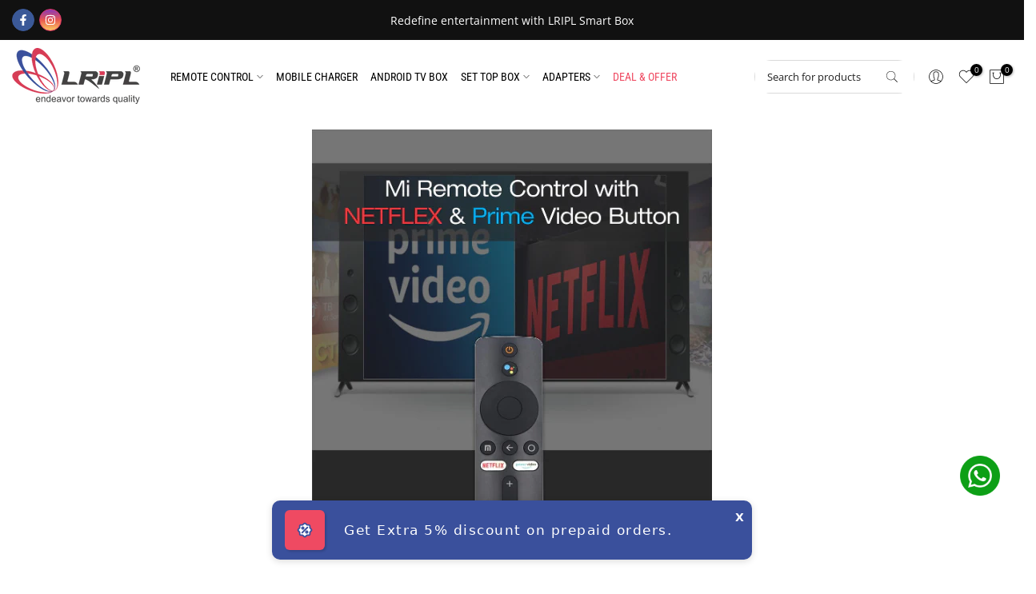

--- FILE ---
content_type: text/css
request_url: https://shop.lripl.com/cdn/shop/t/4/assets/custom.css?v=150752610029643110261758614171
body_size: -475
content:
.t4s-top-bar .t4s-top-bar-text__item a{color:var(--tb-color)}.t4s-article-item .t4s-article-title{letter-spacing:0}.login-wrapper{display:flex;margin:50px 0}.login-wrapper>div{width:50%}.jdgm-carousel-wrapper{width:100%!important}.jdgm-carousel-title{font-family:Open Sans,sans-serif;font-size:28px;font-weight:600}.login-wrapper h1{margin-bottom:20px;display:block;width:100%}.login-wrapper .is--register h1{margin-bottom:0}.login-wrapper .is--register{margin:10px auto}@media (min-width: 1025px){.t4s_nt_se_template--14453506932865__aef8d888-c4ba-47c6-be8c-c34b091e12e9 .t4s-newsletter__inner .is--col-btn{min-width:200px}}@media (max-width: 767px){.t4s-content-position:not(.t4s-container)[style*="--p-left-mb:50%"]{width:100%}.login-wrapper{flex-wrap:wrap}.login-wrapper>div{width:100%}}
/*# sourceMappingURL=/cdn/shop/t/4/assets/custom.css.map?v=150752610029643110261758614171 */


--- FILE ---
content_type: text/css
request_url: https://shop.lripl.com/cdn/shop/t/4/assets/t4s-main-article.css?v=64746926493010887451757676217
body_size: 443
content:
.t4s-main-article-page>div:not(:last-child){margin-bottom:50px}.t4s-main-article .t4s-article-image .t4s-article-cate-defautl .t4s-article-cate-text{margin-top:20px;color:var(--accent-color);display:block}.t4s-main-article .t4s-article-image .t4s-article-cate-alternative{position:absolute;z-index:3;top:14px;left:14px;font-size:0;text-align:left;right:14px;pointer-events:none}.t4s-main-article .t4s-article-related .t4s-article-cate-alternative .t4s-article-cate-text,.t4s-main-article .t4s-article-image .t4s-article-cate-alternative .t4s-article-cate-text{min-width:90px;padding:0 5px;line-height:30px;display:inline-block;vertical-align:top;color:var(--t4s-light-color)!important;text-transform:uppercase;font-size:13px;font-weight:500;text-align:center;background-color:var(--accent-color);pointer-events:auto}.t4s-main-article .t4s-article-title ul{list-style:disc;display:flex;padding-left:0;margin-bottom:0}.t4s-main-article .t4s-article-title ul li{margin:0 20px}.t4s-main-article .t4s-article-title ul li:first-child{list-style:none;margin-left:0}.t4s-main-article .t4s-article-tags{border:1px solid var(--border-color);padding:15px 20px}.t4s-main-article .t4s-article-tags-list svg{margin-right:10px}.t4s-main-article .t4s-comment-link svg{margin-right:9px}.t4s-main-article .t4s-article-tags-list>*,.t4s-main-article .t4s-comment-link>*{display:inline-block;vertical-align:middle}.t4s-main-article .t4s-socials{justify-content:center}.t4s-main-article .t4s-article-navigation{font-size:20px}.t4s-main-article .t4s-article-navigation a{padding-left:30px;padding-right:30px;line-height:100%;color:var(--secondary-color)}.t4s-main-article .t4s-article-navigation svg{width:40px;height:40px;fill:currentColor}.t4s-main-article .t4s-article-related-heading{margin-bottom:30px;font-weight:700}.t4s-main-article .t4s-article-related .t4s-article-cate{margin-top:15px}.t4s-main-article .t4s-article-related .t4s-article-related-thumb{margin-bottom:20px}.t4s-main-article .t4s-article-related .t4s-article-title{font-size:14px}.t4s-main-article .t4s-article-related .t4s-article-title a{color:inherit}.t4s-main-article .t4s-article-related .t4s-article-time{font-style:italic}.t4s-main-article .t4s-article-related .t4s-article-cate-defautl .t4s-article-cate-text{margin-top:10px;color:var(--accent-color);display:block}.t4s-main-article .t4s-article-related .t4s-article-cate-alternative{position:relative;margin-top:-10%;z-index:5;margin-bottom:10px}.t4s-main-article .t4s-line-space{margin:55px 0;border-bottom:1px solid var(--border-color)}.t4s-main-article .t4s-comments-heading{font-size:24px;margin-bottom:30px}.t4s-main-article .t4s-comments-title{font-size:16px;text-transform:uppercase;margin-bottom:5px}.t4s-main-article .t4s-comments-notes{margin-bottom:30px}.t4s-main-article .t4s-comments-input{margin-bottom:25px}.t4s-main-article .t4s-comment__author{font-size:13px;text-transform:uppercase;margin-bottom:5px}.t4s-main-article .t4s-comment__content p{margin-bottom:5px}.t4s-main-article .t4s-comment__date{font-size:12px;font-style:italic}.t4s-main-article .t4s-comments-form__heading{font-size:16px;text-transform:uppercase;margin-bottom:5px}.t4s-main-article .t4s-comments-form__notes{margin-bottom:30px}.t4s-main-article .t4s-article-template__comment-warning{font-style:italic}.t4s-main-article .t4s-pagination-wrapper{margin-bottom:0;margin-top:60px}.t4s-main-article .t4s-message-error{display:flex;align-items:end;color:var(--t4s-error-color);line-height:100%}.t4s-main-article .t4s-message-error svg{width:18px;height:18px;margin-right:5px}.t4s-main-article input:not([type=submit]):not([type=checkbox]),.t4s-main-article select,.t4s-main-article textarea{border:1px solid var(--border-color);font-size:13px;outline:0;padding:0 15px;color:var(--text-color);border-radius:var(--other-radius);max-width:100%}.t4s-main-article input:not([type=submit]):not([type=checkbox]):focus,.t4s-main-article textarea:focus{border-color:var(--secondary-color)}.t4s-main-article input.t4s-input--error{border-color:var(--t4s-error-color)!important;margin-bottom:5px}.t4s-main-article input[type=date],input[type=email],input[type=number],input[type=password],input[type=tel],input[type=text],input[type=url],.t4s-main-article select,.t4s-main-article textarea{width:100%;height:40px;line-height:18px;transition:border-color .5s;box-shadow:none;border-radius:var(--other-radius);-webkit-appearance:none;appearance:none}.t4s-main-article #CommentForm-body{min-height:230px;overflow:hidden;padding:10px 15px}.t4s-main-article .t4s-form-group{margin-bottom:25px}.t4s-main-article .t4s-fine-print{font-style:italic}.t4s-main-article .t4s-form-message ul li{list-style:disc;list-style-position:inside}.t4s-main-article .t4s-form-message--error{color:var(--t4s-error-color);border:1px solid var(--t4s-error-color);background-color:#fff8f8;padding:15px 20px;text-align:left;width:100%;margin:0 0 27.5px}.t4s-main-article .t4s-form-message__title{font-size:14px;margin-bottom:10px}.t4s-main-article .t4s-btn-style-bordered,.t4s-main-article .t4s-btn-style-link{border-top:none;border-right:none;border-left:none}.t4s-main-article .t4s-btn-style-link{border-bottom:none}.template-article .t4s-article-content.t4s-rte{padding:0 60px}.template-article .t4s-article-content.t4s-rte h1{margin-bottom:20px}.t4s-article-related{padding:0 60px}@media (-moz-touch-enabled: 0),(hover: hover) and (min-width: 1025px){.t4s-article-navigation a:hover{color:var(--accent-color)}}
/*# sourceMappingURL=/cdn/shop/t/4/assets/t4s-main-article.css.map?v=64746926493010887451757676217 */


--- FILE ---
content_type: text/css
request_url: https://shop.lripl.com/cdn/shop/t/4/assets/custom-css.css?v=66772451931210457501757676217
body_size: 45
content:
.boost-sd__product-title{display:-webkit-box;-webkit-line-clamp:2;-webkit-box-orient:vertical;overflow:hidden}.boost-sd__product-price .boost-sd__product-price-wrapper{justify-content:space-between;display:flex!important}.boost-sd__product-item--border-no-padding-image .boost-sd__product-info{padding:10px!important}.boost-sd__product-item .boost-sd__button{margin:5px!important}.boost-sd__product-item-list-view-layout-image .boost-sd__product-image-wrapper--aspect-ratio-3-4{aspect-ratio:1 / 1}button.boost-sd__button.boost-sd__button--primary.boost-sd__button--full-width.boost-sd__button--large.boost-sd__btn-add-to-cart,.boost-sd__product-vendor,p.boost-sd__quick-view-vendor{display:none}.boost-sd__product-item-list-view-layout-info-group .boost-sd__button--secondary:active,.boost-sd__product-item-list-view-layout-info-group .boost-sd__button--secondary:focus,.boost-sd__product-item-list-view-layout-info-group .boost-sd__button--secondary:hover{background-color:#ef4a62;border-color:#ef4a62}.t4s-pr-style5 .t4s-product-btns,.t4s-pr-style5 .t4s-product-btns2{display:none}.t4s-banner-collection-img .t4s-banner-inner .t4s_ratio img{object-fit:fill}.whtasappicon{position:fixed;bottom:100px;right:30px;z-index:99999}.whtasappicon img{width:50px;height:auto}.boost-sd__product-image-img{object-fit:contain}div#shopify-block-schema_breadcrumbs_product_block_aiRTVE{width:100%;background:#f6f6f6;margin-bottom:30px}.breadcrumbs{background:none;margin:0 auto}.t4s-category-wrapper h2{font-size:14px;font-weight:400;font-family:Open Sans,sans-serif}.contact-form .t4s-btn-color-primary{background:#ef4a62!important}@media only screen and (min-width: 768px){.t4s-main-product__content .t4s-row{flex-wrap:nowrap;z-index:99;position:-webkit-sticky;position:sticky;top:0}.boost-sd-layout{max-width:100%!important;padding:0 40px}.boost-sd-layout--has-filter-horizontal.boost-sd-layout--has-horizontal-style-expand .boost-sd-right,.boost-sd-layout--has-filter-vertical.boost-sd-layout--has-vertical-style-default{margin-top:0!important}.boost-sd__quick-view{height:500px!important}.boost-sd__breadcrumb--on-top{width:100%;max-width:94%!important}}.t4s-section-inner.t4s_nt_se_template--22220072583453__98b16996-84cf-4f51-bd2c-9da0de90ee2d{background-size:auto}.promise-company-features{display:none}.trust-badges{display:flex;justify-content:flex-start;gap:20px}.trust-badges .badge_ietem{width:25%}.trust-badges .badge_ietem img{width:100%}@media only screen and (max-width: 768px){.whtasappicon{bottom:90px;right:15px}.whtasappicon img{width:34px}.template-article .t4s-article-content.t4s-rte{padding:0 10px}.template-article .t4s-article-content.t4s-rte h1{font-size:18px}.template-article .t4s-article-content.t4s-rte p{font-size:14px}.t4s-article-related{padding:0 10px}.t4s-section-inner.t4s_nt_se_template--22220072583453__98b16996-84cf-4f51-bd2c-9da0de90ee2d{background-image:url(/cdn/shop/files/Mobile_Category_banner_11dec.jpg?v=1733909278)!important;background-size:cover}}
/*# sourceMappingURL=/cdn/shop/t/4/assets/custom-css.css.map?v=66772451931210457501757676217 */


--- FILE ---
content_type: text/css
request_url: https://shop.lripl.com/cdn/shop/t/4/assets/boost-sd-custom.css?v=1768817866793
body_size: -595
content:
/*# sourceMappingURL=/cdn/shop/t/4/assets/boost-sd-custom.css.map?v=1768817866793 */


--- FILE ---
content_type: image/svg+xml
request_url: https://cdn.shopify.com/s/files/1/0861/1033/9357/files/phonepe-1.svg?v=1732687291
body_size: 15
content:
<svg xmlns="http://www.w3.org/2000/svg" width="2500" viewBox=".07 .07 2499.95 678.92" height="679"><path fill="#5f259f" d="m1716.78 533.51v-123.27c0-30.34-11.38-45.51-39.82-45.51-11.38 0-24.65 1.9-32.24 3.79v180.16c0 5.69-5.69 11.38-11.38 11.38h-43.62c-5.69 0-11.38-5.69-11.38-11.38v-210.5c0-7.59 5.69-13.27 11.38-15.17 28.45-9.48 56.89-15.17 87.23-15.17 68.27 0 106.2 36.03 106.2 102.41v140.33c0 5.69-5.69 11.38-11.38 11.38h-26.55c-17.06-.01-28.44-13.28-28.44-28.45zm170.68-73.96-1.9 17.07c0 22.76 15.17 36.03 39.82 36.03 18.96 0 36.03-5.69 55-15.17 1.9 0 3.79-1.9 5.69-1.9 3.79 0 5.69 1.9 7.59 3.79 1.9 1.9 5.69 7.59 5.69 7.59 3.79 5.69 7.59 13.27 7.59 18.96 0 9.48-5.69 18.96-13.27 22.76-20.86 11.38-45.51 17.07-72.06 17.07-30.34 0-55-7.59-73.96-22.76-18.96-17.07-30.34-39.82-30.34-68.27v-73.96c0-58.79 37.93-94.82 102.41-94.82 62.58 0 98.61 34.14 98.61 94.82v45.51c0 5.69-5.69 11.38-11.38 11.38h-119.47zm-1.9-41.72h72.06v-18.96c0-22.76-13.27-37.93-36.03-37.93s-36.03 13.27-36.03 37.93zm483.59 41.72-1.9 17.07c0 22.76 15.17 36.03 39.82 36.03 18.96 0 36.03-5.69 55-15.17 1.9 0 3.79-1.9 5.69-1.9 3.79 0 5.69 1.9 7.59 3.79 1.9 1.9 5.69 7.59 5.69 7.59 3.79 5.69 7.59 13.27 7.59 18.96 0 9.48-5.69 18.96-13.27 22.76-20.86 11.38-45.51 17.07-72.06 17.07-30.34 0-55-7.59-73.96-22.76-18.96-17.07-30.34-39.82-30.34-68.27v-73.96c0-58.79 37.93-94.82 102.41-94.82 62.58 0 98.61 34.14 98.61 94.82v45.51c0 5.69-5.69 11.38-11.38 11.38h-119.47v1.9zm-1.9-41.72h72.06v-18.96c0-22.76-13.27-37.93-36.03-37.93s-36.03 13.27-36.03 37.93zm-1115.09 144.12h26.55c5.69 0 11.38-5.69 11.38-11.38v-140.33c0-64.48-34.14-102.41-91.03-102.41-17.07 0-36.03 3.79-47.41 7.59v-70.17c0-15.17-13.27-28.45-28.45-28.45h-26.55c-5.69 0-11.38 5.69-11.38 11.38v322.39c0 5.69 5.69 11.38 11.38 11.38h43.62c5.69 0 11.38-5.69 11.38-11.38v-178.26c9.48-3.79 22.76-5.69 32.24-5.69 28.45 0 39.82 13.27 39.82 45.51v123.27c1.9 13.28 13.28 26.55 28.45 26.55zm286.36-159.3v70.17c0 58.79-39.82 94.82-106.2 94.82-64.48 0-106.2-36.03-106.2-94.82v-70.17c0-58.79 39.82-94.82 106.2-94.82s106.2 36.04 106.2 94.82zm-66.37 0c0-22.76-13.27-37.93-37.93-37.93s-37.93 13.27-37.93 37.93v70.17c0 22.76 13.27 36.03 37.93 36.03s37.93-13.27 37.93-36.03zm-422.9-32.23c0 60.69-45.51 102.41-106.2 102.41-15.17 0-28.45-1.9-41.72-7.59v85.34c0 5.69-5.69 11.38-11.38 11.38h-43.62c-5.69 0-11.38-5.69-11.38-11.38v-301.53c0-7.59 5.69-13.27 11.38-15.17 28.45-9.48 56.89-15.17 87.23-15.17 68.27 0 115.68 41.72 115.68 106.2.01-.01.01 45.51.01 45.51zm-68.27-49.31c0-30.34-20.86-45.51-49.31-45.51-17.07 0-28.45 5.69-28.45 5.69v125.16c11.38 5.69 17.07 7.59 30.34 7.59 28.45 0 49.31-17.07 49.31-45.51v-47.41h-1.89zm1293.35 49.31c0 60.69-45.51 102.41-106.2 102.41-15.17 0-28.45-1.9-41.72-7.59v85.34c0 5.69-5.69 11.38-11.38 11.38h-43.62c-5.69 0-11.38-5.69-11.38-11.38v-301.53c0-7.59 5.69-13.27 11.38-15.17 28.45-9.48 56.89-15.17 87.23-15.17 68.27 0 115.68 41.72 115.68 106.2.01-.01.01 45.51.01 45.51zm-68.27-49.31c0-30.34-20.86-45.51-49.31-45.51-17.07 0-28.45 5.69-28.45 5.69v125.16c11.38 5.69 17.07 7.59 30.34 7.59 28.45 0 49.31-17.07 49.31-45.51v-47.41h-1.89z"></path><circle r="339.46" fill="#5f259f" cy="339.53" cx="339.53"></circle><path fill="#fff" d="m493.6 250.94c0-13.27-11.38-24.65-24.65-24.65h-45.51l-104.3-119.47c-9.48-11.38-24.65-15.17-39.82-11.38l-36.03 11.38c-5.69 1.9-7.59 9.48-3.79 13.27l113.78 108.1h-172.59c-5.69 0-9.48 3.79-9.48 9.48v18.96c0 13.27 11.38 24.65 24.65 24.65h26.55v91.03c0 68.27 36.03 108.1 96.72 108.1 18.96 0 34.14-1.9 53.1-9.48v60.69c0 17.07 13.27 30.34 30.34 30.34h26.55c5.69 0 11.38-5.69 11.38-11.38v-271.19h43.62c5.69 0 9.48-3.79 9.48-9.48zm-121.37 163.09c-11.38 5.69-26.55 7.59-37.93 7.59-30.34 0-45.51-15.17-45.51-49.31v-91.03h83.44z"></path></svg>

--- FILE ---
content_type: image/svg+xml
request_url: https://cdn.shopify.com/s/files/1/0861/1033/9357/files/paytm-1.svg?v=1732691009
body_size: 423
content:
<svg height="784" width="2500" xmlns="http://www.w3.org/2000/svg" viewBox="0 0 2500.0000000000005 783.57"><path fill="#54c1f0" d="M2491.56 231.12c-22.69-64.88-84.54-111.47-157.17-111.47h-1.52c-47.22 0-89.78 19.65-120.07 51.2-30.34-31.55-72.9-51.2-120.07-51.2h-1.52c-41.51 0-79.45 15.2-108.59 40.35v-12.79c-1-12.74-11.48-22.75-24.42-22.75h-111.42c-13.63 0-24.63 11.01-24.63 24.68V754.2c0 13.68 11.01 24.68 24.63 24.68h111.42c12.42 0 22.64-9.28 24.27-21.28l-.05-434.36c0-1.52.05-2.93.21-4.35 1.78-19.39 15.98-35.32 38.42-37.32h20.54c9.38.84 17.3 4.14 23.53 9.12 9.7 7.7 15.09 19.55 15.09 32.55l.42 432.22c0 13.68 11.06 24.74 24.63 24.74h111.42c13.15 0 23.85-10.48 24.48-23.53l-.05-434c-.05-14.26 6.55-27.15 18.13-34.8 5.71-3.67 12.58-6.13 20.49-6.87h20.54c24.11 2.1 38.68 20.39 38.63 41.67l.42 431.64c0 13.68 11.06 24.68 24.63 24.68h111.42c13.57 0 24.63-11.01 24.63-24.68V290.08c0-31.66-3.56-45.13-8.44-58.96zm-754.3-105.08h-63.73V22.48c0-12.42-10.06-22.48-22.48-22.48-1.47 0-2.88.21-4.25.47-70.65 19.39-56.5 117.24-185.47 125.57h-12.53c-1.89 0-3.67.26-5.4.63h-.1l.1.05c-11.01 2.46-19.29 12.21-19.29 23.95V262.1c0 13.57 11.06 24.63 24.68 24.63h67.24l-.1 472.47c0 13.47 10.9 24.37 24.37 24.37h110.16c13.42 0 24.32-10.9 24.32-24.37l.05-472.47h62.42c13.57 0 24.63-11.06 24.63-24.63V150.68c.02-13.58-11.04-24.64-24.62-24.64z"></path><path fill="#233266" d="M1336.38 126.04h-111.42c-13.57 0-24.58 11.06-24.58 24.63v230.39c-.26 14.26-11.79 25.68-26.1 25.68h-46.64c-14.46 0-26.15-11.63-26.15-26.1l-.42-229.97c0-13.57-11.06-24.63-24.63-24.63H965.01c-13.63 0-24.63 11.06-24.63 24.63v252.51c0 95.91 68.39 164.3 164.35 164.3 0 0 72.01 0 74.21.42 13 1.47 23.11 12.37 23.11 25.79 0 13.26-9.91 24.11-22.75 25.73-.63.1-1.21.26-1.89.37l-162.94.58c-13.63 0-24.63 11.06-24.63 24.63v111.37c0 13.63 11.01 24.63 24.63 24.63h182.17c96.01 0 164.35-68.34 164.35-164.3V150.68c.02-13.58-10.98-24.64-24.61-24.64zm-1068.68-.02H24.16C10.8 126.02 0 136.86 0 150.18v109.17c0 .21.05.42.05.63 0 .52-.05 1.05-.05 1.52v494.1c0 13.42 10.06 24.37 22.54 24.68h113.52c13.57 0 24.63-11.01 24.63-24.63l.42-169.33h106.6c89.2 0 151.36-61.89 151.36-151.46V277.69c-.01-89.57-62.17-151.67-151.37-151.67zm-9.8 272.94c0 14.41-11.69 26.15-26.1 26.15l-70.7.05V287.38h70.7c14.41 0 26.1 11.63 26.1 26.1zm444.59-272.31h-154.6c-13.68 0-24.74 10.38-24.74 23.11v43.34c0 .26.05.58.05.84 0 .31-.05.63-.05.94v59.38c0 13.47 11.74 24.47 26.2 24.47h147.22c11.63 1.83 20.86 10.32 22.17 23.58v14.36c-1.31 12.63-10.43 21.85-21.54 22.9h-72.9c-96.96 0-166.03 64.41-166.03 154.87v129.55c0 89.93 59.38 153.92 155.65 153.92h202.04c36.27 0 65.67-27.46 65.67-61.27V293.89c0-102.51-52.83-167.24-179.14-167.24zm17.72 482.53c0 1.42-.21 2.78-.42 4.09a26.12 26.12 0 0 1-1.05 3.62c-3.46 9.75-13.21 16.82-24.79 16.82h-46.38c-14.46 0-26.26-11.01-26.26-24.53v-21.02c0-.26-.05-.52-.05-.79l.05-55.92v-17.5l.05-.16c.05-13.47 11.74-24.37 26.2-24.37h46.38c14.52 0 26.26 10.95 26.26 24.53v95.23z"></path></svg>

--- FILE ---
content_type: text/javascript
request_url: https://shop.lripl.com/cdn/shop/t/4/assets/boost-sd-custom.js?v=1768817866793
body_size: -711
content:
//# sourceMappingURL=/cdn/shop/t/4/assets/boost-sd-custom.js.map?v=1768817866793
